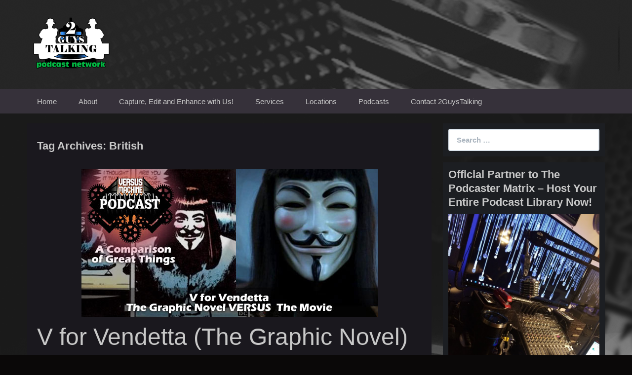

--- FILE ---
content_type: text/html; charset=UTF-8
request_url: https://2guystalking.blubrry.net/tag/british/
body_size: 12899
content:
<!DOCTYPE html>
<!--[if IE 7]>
<html class="ie ie7" lang="en-US">
<![endif]-->
<!--[if IE 8]>
<html class="ie ie8" lang="en-US">
<![endif]-->
<!--[if !(IE 7) & !(IE 8)]><!-->
<html lang="en-US">
<!--<![endif]-->
<head>
	<meta charset="UTF-8">
	<meta name="viewport" content="width=device-width">
	<title>British | 2GuysTalking Podcast Network &#8211; Original Content Podcast Network</title>
	<link rel="profile" href="http://gmpg.org/xfn/11">
	<link rel="pingback" href="https://2guystalking.blubrry.net/xmlrpc.php">
    	<!--[if lt IE 9]>
	<script src="https://2guystalking.blubrry.net/wp-content/themes/powerpress-theme/js/html5.js"></script>
	<![endif]-->
	<meta name='robots' content='max-image-preview:large' />
<link rel='dns-prefetch' href='//platform-api.sharethis.com' />
<style id='wp-img-auto-sizes-contain-inline-css' type='text/css'>
img:is([sizes=auto i],[sizes^="auto," i]){contain-intrinsic-size:3000px 1500px}
/*# sourceURL=wp-img-auto-sizes-contain-inline-css */
</style>
<style id='wp-emoji-styles-inline-css' type='text/css'>

	img.wp-smiley, img.emoji {
		display: inline !important;
		border: none !important;
		box-shadow: none !important;
		height: 1em !important;
		width: 1em !important;
		margin: 0 0.07em !important;
		vertical-align: -0.1em !important;
		background: none !important;
		padding: 0 !important;
	}
/*# sourceURL=wp-emoji-styles-inline-css */
</style>
<link rel='stylesheet' id='wp-block-library-css' href='https://2guystalking.blubrry.net/wp-includes/css/dist/block-library/style.min.css?ver=6.9' type='text/css' media='all' />
<style id='global-styles-inline-css' type='text/css'>
:root{--wp--preset--aspect-ratio--square: 1;--wp--preset--aspect-ratio--4-3: 4/3;--wp--preset--aspect-ratio--3-4: 3/4;--wp--preset--aspect-ratio--3-2: 3/2;--wp--preset--aspect-ratio--2-3: 2/3;--wp--preset--aspect-ratio--16-9: 16/9;--wp--preset--aspect-ratio--9-16: 9/16;--wp--preset--color--black: #000000;--wp--preset--color--cyan-bluish-gray: #abb8c3;--wp--preset--color--white: #ffffff;--wp--preset--color--pale-pink: #f78da7;--wp--preset--color--vivid-red: #cf2e2e;--wp--preset--color--luminous-vivid-orange: #ff6900;--wp--preset--color--luminous-vivid-amber: #fcb900;--wp--preset--color--light-green-cyan: #7bdcb5;--wp--preset--color--vivid-green-cyan: #00d084;--wp--preset--color--pale-cyan-blue: #8ed1fc;--wp--preset--color--vivid-cyan-blue: #0693e3;--wp--preset--color--vivid-purple: #9b51e0;--wp--preset--gradient--vivid-cyan-blue-to-vivid-purple: linear-gradient(135deg,rgb(6,147,227) 0%,rgb(155,81,224) 100%);--wp--preset--gradient--light-green-cyan-to-vivid-green-cyan: linear-gradient(135deg,rgb(122,220,180) 0%,rgb(0,208,130) 100%);--wp--preset--gradient--luminous-vivid-amber-to-luminous-vivid-orange: linear-gradient(135deg,rgb(252,185,0) 0%,rgb(255,105,0) 100%);--wp--preset--gradient--luminous-vivid-orange-to-vivid-red: linear-gradient(135deg,rgb(255,105,0) 0%,rgb(207,46,46) 100%);--wp--preset--gradient--very-light-gray-to-cyan-bluish-gray: linear-gradient(135deg,rgb(238,238,238) 0%,rgb(169,184,195) 100%);--wp--preset--gradient--cool-to-warm-spectrum: linear-gradient(135deg,rgb(74,234,220) 0%,rgb(151,120,209) 20%,rgb(207,42,186) 40%,rgb(238,44,130) 60%,rgb(251,105,98) 80%,rgb(254,248,76) 100%);--wp--preset--gradient--blush-light-purple: linear-gradient(135deg,rgb(255,206,236) 0%,rgb(152,150,240) 100%);--wp--preset--gradient--blush-bordeaux: linear-gradient(135deg,rgb(254,205,165) 0%,rgb(254,45,45) 50%,rgb(107,0,62) 100%);--wp--preset--gradient--luminous-dusk: linear-gradient(135deg,rgb(255,203,112) 0%,rgb(199,81,192) 50%,rgb(65,88,208) 100%);--wp--preset--gradient--pale-ocean: linear-gradient(135deg,rgb(255,245,203) 0%,rgb(182,227,212) 50%,rgb(51,167,181) 100%);--wp--preset--gradient--electric-grass: linear-gradient(135deg,rgb(202,248,128) 0%,rgb(113,206,126) 100%);--wp--preset--gradient--midnight: linear-gradient(135deg,rgb(2,3,129) 0%,rgb(40,116,252) 100%);--wp--preset--font-size--small: 13px;--wp--preset--font-size--medium: 20px;--wp--preset--font-size--large: 36px;--wp--preset--font-size--x-large: 42px;--wp--preset--spacing--20: 0.44rem;--wp--preset--spacing--30: 0.67rem;--wp--preset--spacing--40: 1rem;--wp--preset--spacing--50: 1.5rem;--wp--preset--spacing--60: 2.25rem;--wp--preset--spacing--70: 3.38rem;--wp--preset--spacing--80: 5.06rem;--wp--preset--shadow--natural: 6px 6px 9px rgba(0, 0, 0, 0.2);--wp--preset--shadow--deep: 12px 12px 50px rgba(0, 0, 0, 0.4);--wp--preset--shadow--sharp: 6px 6px 0px rgba(0, 0, 0, 0.2);--wp--preset--shadow--outlined: 6px 6px 0px -3px rgb(255, 255, 255), 6px 6px rgb(0, 0, 0);--wp--preset--shadow--crisp: 6px 6px 0px rgb(0, 0, 0);}:where(.is-layout-flex){gap: 0.5em;}:where(.is-layout-grid){gap: 0.5em;}body .is-layout-flex{display: flex;}.is-layout-flex{flex-wrap: wrap;align-items: center;}.is-layout-flex > :is(*, div){margin: 0;}body .is-layout-grid{display: grid;}.is-layout-grid > :is(*, div){margin: 0;}:where(.wp-block-columns.is-layout-flex){gap: 2em;}:where(.wp-block-columns.is-layout-grid){gap: 2em;}:where(.wp-block-post-template.is-layout-flex){gap: 1.25em;}:where(.wp-block-post-template.is-layout-grid){gap: 1.25em;}.has-black-color{color: var(--wp--preset--color--black) !important;}.has-cyan-bluish-gray-color{color: var(--wp--preset--color--cyan-bluish-gray) !important;}.has-white-color{color: var(--wp--preset--color--white) !important;}.has-pale-pink-color{color: var(--wp--preset--color--pale-pink) !important;}.has-vivid-red-color{color: var(--wp--preset--color--vivid-red) !important;}.has-luminous-vivid-orange-color{color: var(--wp--preset--color--luminous-vivid-orange) !important;}.has-luminous-vivid-amber-color{color: var(--wp--preset--color--luminous-vivid-amber) !important;}.has-light-green-cyan-color{color: var(--wp--preset--color--light-green-cyan) !important;}.has-vivid-green-cyan-color{color: var(--wp--preset--color--vivid-green-cyan) !important;}.has-pale-cyan-blue-color{color: var(--wp--preset--color--pale-cyan-blue) !important;}.has-vivid-cyan-blue-color{color: var(--wp--preset--color--vivid-cyan-blue) !important;}.has-vivid-purple-color{color: var(--wp--preset--color--vivid-purple) !important;}.has-black-background-color{background-color: var(--wp--preset--color--black) !important;}.has-cyan-bluish-gray-background-color{background-color: var(--wp--preset--color--cyan-bluish-gray) !important;}.has-white-background-color{background-color: var(--wp--preset--color--white) !important;}.has-pale-pink-background-color{background-color: var(--wp--preset--color--pale-pink) !important;}.has-vivid-red-background-color{background-color: var(--wp--preset--color--vivid-red) !important;}.has-luminous-vivid-orange-background-color{background-color: var(--wp--preset--color--luminous-vivid-orange) !important;}.has-luminous-vivid-amber-background-color{background-color: var(--wp--preset--color--luminous-vivid-amber) !important;}.has-light-green-cyan-background-color{background-color: var(--wp--preset--color--light-green-cyan) !important;}.has-vivid-green-cyan-background-color{background-color: var(--wp--preset--color--vivid-green-cyan) !important;}.has-pale-cyan-blue-background-color{background-color: var(--wp--preset--color--pale-cyan-blue) !important;}.has-vivid-cyan-blue-background-color{background-color: var(--wp--preset--color--vivid-cyan-blue) !important;}.has-vivid-purple-background-color{background-color: var(--wp--preset--color--vivid-purple) !important;}.has-black-border-color{border-color: var(--wp--preset--color--black) !important;}.has-cyan-bluish-gray-border-color{border-color: var(--wp--preset--color--cyan-bluish-gray) !important;}.has-white-border-color{border-color: var(--wp--preset--color--white) !important;}.has-pale-pink-border-color{border-color: var(--wp--preset--color--pale-pink) !important;}.has-vivid-red-border-color{border-color: var(--wp--preset--color--vivid-red) !important;}.has-luminous-vivid-orange-border-color{border-color: var(--wp--preset--color--luminous-vivid-orange) !important;}.has-luminous-vivid-amber-border-color{border-color: var(--wp--preset--color--luminous-vivid-amber) !important;}.has-light-green-cyan-border-color{border-color: var(--wp--preset--color--light-green-cyan) !important;}.has-vivid-green-cyan-border-color{border-color: var(--wp--preset--color--vivid-green-cyan) !important;}.has-pale-cyan-blue-border-color{border-color: var(--wp--preset--color--pale-cyan-blue) !important;}.has-vivid-cyan-blue-border-color{border-color: var(--wp--preset--color--vivid-cyan-blue) !important;}.has-vivid-purple-border-color{border-color: var(--wp--preset--color--vivid-purple) !important;}.has-vivid-cyan-blue-to-vivid-purple-gradient-background{background: var(--wp--preset--gradient--vivid-cyan-blue-to-vivid-purple) !important;}.has-light-green-cyan-to-vivid-green-cyan-gradient-background{background: var(--wp--preset--gradient--light-green-cyan-to-vivid-green-cyan) !important;}.has-luminous-vivid-amber-to-luminous-vivid-orange-gradient-background{background: var(--wp--preset--gradient--luminous-vivid-amber-to-luminous-vivid-orange) !important;}.has-luminous-vivid-orange-to-vivid-red-gradient-background{background: var(--wp--preset--gradient--luminous-vivid-orange-to-vivid-red) !important;}.has-very-light-gray-to-cyan-bluish-gray-gradient-background{background: var(--wp--preset--gradient--very-light-gray-to-cyan-bluish-gray) !important;}.has-cool-to-warm-spectrum-gradient-background{background: var(--wp--preset--gradient--cool-to-warm-spectrum) !important;}.has-blush-light-purple-gradient-background{background: var(--wp--preset--gradient--blush-light-purple) !important;}.has-blush-bordeaux-gradient-background{background: var(--wp--preset--gradient--blush-bordeaux) !important;}.has-luminous-dusk-gradient-background{background: var(--wp--preset--gradient--luminous-dusk) !important;}.has-pale-ocean-gradient-background{background: var(--wp--preset--gradient--pale-ocean) !important;}.has-electric-grass-gradient-background{background: var(--wp--preset--gradient--electric-grass) !important;}.has-midnight-gradient-background{background: var(--wp--preset--gradient--midnight) !important;}.has-small-font-size{font-size: var(--wp--preset--font-size--small) !important;}.has-medium-font-size{font-size: var(--wp--preset--font-size--medium) !important;}.has-large-font-size{font-size: var(--wp--preset--font-size--large) !important;}.has-x-large-font-size{font-size: var(--wp--preset--font-size--x-large) !important;}
/*# sourceURL=global-styles-inline-css */
</style>

<style id='classic-theme-styles-inline-css' type='text/css'>
/*! This file is auto-generated */
.wp-block-button__link{color:#fff;background-color:#32373c;border-radius:9999px;box-shadow:none;text-decoration:none;padding:calc(.667em + 2px) calc(1.333em + 2px);font-size:1.125em}.wp-block-file__button{background:#32373c;color:#fff;text-decoration:none}
/*# sourceURL=/wp-includes/css/classic-themes.min.css */
</style>
<link rel='stylesheet' id='bootstrap-style-css' href='https://2guystalking.blubrry.net/wp-content/themes/powerpress-theme/css/bootswatch/bootstrap.min.css?ver=3.3.4' type='text/css' media='all' />
<link rel='stylesheet' id='blubrry-style-css' href='https://2guystalking.blubrry.net/wp-content/themes/powerpress-theme/css/bootswatch/blubrry-bootstrap.min.css?ver=3.3.6' type='text/css' media='all' />
<link rel='stylesheet' id='pp_theme-style-css' href='https://2guystalking.blubrry.net/wp-content/themes/powerpress-theme/style.css?ver=1.0' type='text/css' media='all' />
<link rel='stylesheet' id='dashicons-css' href='https://2guystalking.blubrry.net/wp-includes/css/dashicons.min.css?ver=6.9' type='text/css' media='all' />
<script type="text/javascript" src="https://2guystalking.blubrry.net/wp-includes/js/jquery/jquery.min.js?ver=3.7.1" id="jquery-core-js"></script>
<script type="text/javascript" src="https://2guystalking.blubrry.net/wp-includes/js/jquery/jquery-migrate.min.js?ver=3.4.1" id="jquery-migrate-js"></script>
<script type="text/javascript" src="//platform-api.sharethis.com/js/sharethis.js#source=googleanalytics-wordpress#product=ga&amp;property=5ee4328ecb286400128e8199" id="googleanalytics-platform-sharethis-js"></script>
<link rel="https://api.w.org/" href="https://2guystalking.blubrry.net/wp-json/" /><link rel="alternate" title="JSON" type="application/json" href="https://2guystalking.blubrry.net/wp-json/wp/v2/tags/2240" /><link rel="EditURI" type="application/rsd+xml" title="RSD" href="https://2guystalking.blubrry.net/xmlrpc.php?rsd" />
<meta name="generator" content="WordPress 6.9" />
            <script type="text/javascript"><!--
                                function powerpress_pinw(pinw_url){window.open(pinw_url, 'PowerPressPlayer','toolbar=0,status=0,resizable=1,width=460,height=320');	return false;}
                //-->

                // tabnab protection
                window.addEventListener('load', function () {
                    // make all links have rel="noopener noreferrer"
                    document.querySelectorAll('a[target="_blank"]').forEach(link => {
                        link.setAttribute('rel', 'noopener noreferrer');
                    });
                });
            </script>
            <meta name="generator" content="Redux 4.3.12" /><script>
(function() {
	(function (i, s, o, g, r, a, m) {
		i['GoogleAnalyticsObject'] = r;
		i[r] = i[r] || function () {
				(i[r].q = i[r].q || []).push(arguments)
			}, i[r].l = 1 * new Date();
		a = s.createElement(o),
			m = s.getElementsByTagName(o)[0];
		a.async = 1;
		a.src = g;
		m.parentNode.insertBefore(a, m)
	})(window, document, 'script', 'https://google-analytics.com/analytics.js', 'ga');

	ga('create', '4/vwH2MU6FqdIMkYD-OKZMYxtoFtonw9oc6Y_gjx-vfJ5tnMYn1GciiMA', 'auto');
		ga('set', 'anonymizeIp', true);
			ga('send', 'pageview');
	})();
</script>
<link rel="icon" href="https://2guystalking.blubrry.net/wp-content/uploads/2017/07/cropped-2gt-app-logo-512x512-32x32.png" sizes="32x32" />
<link rel="icon" href="https://2guystalking.blubrry.net/wp-content/uploads/2017/07/cropped-2gt-app-logo-512x512-192x192.png" sizes="192x192" />
<link rel="apple-touch-icon" href="https://2guystalking.blubrry.net/wp-content/uploads/2017/07/cropped-2gt-app-logo-512x512-180x180.png" />
<meta name="msapplication-TileImage" content="https://2guystalking.blubrry.net/wp-content/uploads/2017/07/cropped-2gt-app-logo-512x512-270x270.png" />
<style id="pp_options-dynamic-css" title="dynamic-css" class="redux-options-output">.site-description{color:#c8c8c8;}.navbar,.nav-menu .sub-menu,.nav-menu .children{background:#36313a;}.nav-menu li a:hover,.nav-menu .current_page_item > a,.nav-menu .current_page_ancestor > a,.nav-menu .current-menu-item > a,.nav-menu .current-menu-ancestor > a,.nav-menu .sub-menu a:hover,.nav-menu .children a:hover,.nav-menu li:hover > a{background:#30757c;}.nav-menu li a, .menu-toggle{color:#c8c8c8;}.nav-menu li a:hover,.nav-menu .current_page_item > a, .nav-menu .current_page_ancestor > a, .nav-menu .current-menu-item > a, .nav-menu .current-menu-ancestor > a,.nav-menu li:hover > a{color:#f4f4f4;}#main{background-color:#1a181e;}.btn-primary{background-color:#8a9196;}.btn-primary:hover{background-color:#404448;}.btn-default{background-color:#484e55;}.btn-default:hover{background-color:#020202;}.well{background:#1c1e22;}.well, .widget .widget-title{color:#c8c8c8;}.well a{color:#ffffff;}.site-footer{background:#484e55;}.site-footer{color:#c8c8c8;}.footer-widgets{background:#313539;}body{background-color:#0a0808;background-repeat:inherit;background-attachment:fixed;background-position:left top;background-image:url('https://2guystalking.blubrry.net/wp-content/uploads/2017/07/2gt-master-bg-4-1.png');background-size:inherit;}.site-header{background-color:#151719;background-attachment:fixed;background-image:url('https://2guystalking.blubrry.net/wp-content/uploads/2017/07/2gt-library-header-background-1255x445.png');}a{color:#67effd;}a:hover{color:#0abf4a;}.site-footer a{color:#67effd;}.site-footer a:hover{color:#0abf4a;}body{font-family:Arial, Helvetica, sans-serif,Arial, Helvetica, sans-serif;font-weight:400;font-style:normal;color:#c8c8c8;font-size:16px;font-display:swap;}h1,h2,h3,h4,h5,h6{font-family:Arial, Helvetica, sans-serif,Arial, Helvetica, sans-serif;font-weight:700;font-style:normal;color:#c8c8c8;font-display:swap;}.site-title{font-family:Arial, Helvetica, sans-serif,Arial, Helvetica, sans-serif;letter-spacing:-3px;font-weight:400;font-style:normal;font-size:40px;font-display:swap;}a .site-title{color:#c8c8c8;}a .site-title:hover{color:#ffffff;}</style><style>#header{
margin: 0 auto;
}</style>
</head>

<body class="archive tag tag-british tag-2240 wp-theme-powerpress-theme content-sidebar">
	<div id="page" class="hfeed site">
				<header id="masthead" class="site-header" role="banner">
        	<div class="container">
                <div class="title-area header-image"><a href="https://2guystalking.blubrry.net/" title="2GuysTalking Podcast Network &#8211; Original Content Podcast Network" rel="home" ><img alt="2GuysTalking Podcast Network - Original Content Podcast Network" src="https://2guystalking.blubrry.net/wp-content/uploads/2018/02/2gt-library-master-logo-360x220-white-on-clear-360x220-2.png" width="180" height="110" /></a></div><!-- end .title-area -->            </div><!-- end .container -->
		</header><!-- end #masthead -->
					<div id="navbar" class="navbar">
				<nav id="site-navigation" class="navigation main-navigation" role="navigation">
					<button class="menu-toggle"><span class="dashicons dashicons-menu"></span></button>
					<a class="screen-reader-text skip-link" href="#content" title="Skip to content">Skip to content</a>
					<div class="menu-general-2gt-v6-menu-container"><ul id="primary-menu" class="nav-menu"><li id="menu-item-136" class="menu-item menu-item-type-custom menu-item-object-custom menu-item-136"><a href="http://2gtdatacore.com/">Home</a></li>
<li id="menu-item-137" class="menu-item menu-item-type-post_type menu-item-object-page menu-item-has-children menu-item-137"><a href="https://2guystalking.blubrry.net/about/">About</a>
<ul class="sub-menu">
	<li id="menu-item-163" class="menu-item menu-item-type-post_type menu-item-object-page menu-item-163"><a href="https://2guystalking.blubrry.net/the-story/">The Story</a></li>
	<li id="menu-item-162" class="menu-item menu-item-type-post_type menu-item-object-page menu-item-162"><a href="https://2guystalking.blubrry.net/why-a-podcast/">Why a Podcast?</a></li>
	<li id="menu-item-161" class="menu-item menu-item-type-post_type menu-item-object-page menu-item-161"><a href="https://2guystalking.blubrry.net/the-future/">The Future</a></li>
</ul>
</li>
<li id="menu-item-138" class="menu-item menu-item-type-post_type menu-item-object-page menu-item-138"><a href="https://2guystalking.blubrry.net/capture-edit-and-enhance-with-us/">Capture, Edit and Enhance with Us!</a></li>
<li id="menu-item-264" class="menu-item menu-item-type-post_type menu-item-object-page menu-item-has-children menu-item-264"><a href="https://2guystalking.blubrry.net/services/">Services</a>
<ul class="sub-menu">
	<li id="menu-item-263" class="menu-item menu-item-type-post_type menu-item-object-page menu-item-263"><a href="https://2guystalking.blubrry.net/podcast-recording/">Podcast Recording</a></li>
	<li id="menu-item-262" class="menu-item menu-item-type-post_type menu-item-object-page menu-item-has-children menu-item-262"><a href="https://2guystalking.blubrry.net/podcast-editing/">Podcast Editing</a>
	<ul class="sub-menu">
		<li id="menu-item-259" class="menu-item menu-item-type-post_type menu-item-object-page menu-item-259"><a href="https://2guystalking.blubrry.net/podcast-editing-academy-the-editor-corps/">Podcast Editing Academy – The Editor Corps</a></li>
	</ul>
</li>
	<li id="menu-item-261" class="menu-item menu-item-type-post_type menu-item-object-page menu-item-261"><a href="https://2guystalking.blubrry.net/monetize-your-podcast/">Monetize Your Podcast</a></li>
	<li id="menu-item-260" class="menu-item menu-item-type-post_type menu-item-object-page menu-item-260"><a href="https://2guystalking.blubrry.net/podcast-consultation/">Podcast Consultation</a></li>
	<li id="menu-item-258" class="menu-item menu-item-type-post_type menu-item-object-page menu-item-258"><a href="https://2guystalking.blubrry.net/voiceover-services-the-voice-farm/">Voiceover Services – The Voice Farm</a></li>
</ul>
</li>
<li id="menu-item-268" class="menu-item menu-item-type-post_type menu-item-object-page menu-item-has-children menu-item-268"><a href="https://2guystalking.blubrry.net/locations/">Locations</a>
<ul class="sub-menu">
	<li id="menu-item-267" class="menu-item menu-item-type-post_type menu-item-object-page menu-item-267"><a href="https://2guystalking.blubrry.net/downtown-st-louis/">Downtown St. Louis</a></li>
	<li id="menu-item-266" class="menu-item menu-item-type-post_type menu-item-object-page menu-item-266"><a href="https://2guystalking.blubrry.net/lake-st-louis/">Lake St. Louis</a></li>
	<li id="menu-item-265" class="menu-item menu-item-type-post_type menu-item-object-page menu-item-265"><a href="https://2guystalking.blubrry.net/the-podcast-bug/">The Podcast Bug</a></li>
</ul>
</li>
<li id="menu-item-257" class="menu-item menu-item-type-post_type menu-item-object-page menu-item-has-children menu-item-257"><a href="https://2guystalking.blubrry.net/podcasts/">Podcasts</a>
<ul class="sub-menu">
	<li id="menu-item-255" class="menu-item menu-item-type-post_type menu-item-object-page menu-item-255"><a href="https://2guystalking.blubrry.net/a-complete-listing-of-our-podcasts/">A Complete Listing of Our Podcasts</a></li>
	<li id="menu-item-254" class="menu-item menu-item-type-post_type menu-item-object-page menu-item-254"><a href="https://2guystalking.blubrry.net/join-the-2guystalking-podcast-network-today/">Join The 2GuysTalking Podcast Network Today!</a></li>
</ul>
</li>
<li id="menu-item-165" class="menu-item menu-item-type-post_type menu-item-object-page menu-item-165"><a href="https://2guystalking.blubrry.net/contact-2guystalking/">Contact 2GuysTalking</a></li>
</ul></div>				</nav><!-- end #site-navigation -->
			</div><!-- end #navbar -->
                
		<div class="container full-content">

    <div id="main" class="content-area">
        <div id="content" class="site-content" role="main">

					<header class="archive-header">
				<h3 class="archive-title">Tag Archives: British</h3>

							</header><!-- .archive-header -->

										
<article id="post-2207" class="post-2207 post type-post status-publish format-standard has-post-thumbnail hentry category-2gtallyoucaneat category-versusmachine tag-a-police-state tag-alan-moore tag-anarchist tag-anthology tag-black-and-white tag-british tag-concentration-camps tag-david-lloyd tag-dc-comics tag-dystopian tag-evey-hammond tag-graphic-novel tag-guy-fawkes tag-hugo-weaving tag-illustrated tag-james-mcteigue tag-limited-series tag-mask tag-natalie-portman tag-near-future tag-neo-fascist tag-norsefire tag-nuclear-war tag-ongoing-serial tag-political-party tag-political-thriller tag-post-apocalyptic tag-revolutionist-campaign tag-stephen-rea tag-ten-issue tag-the-nordic-supremacist tag-the-wachowski-brothers tag-tony-weare tag-uk tag-united-kingdom tag-v tag-v-for-vendetta tag-vertigo tag-warrior">
	<header class="entry-header">
				<div class="entry-thumbnail">
			<img width="600" height="300" src="https://2guystalking.blubrry.net/wp-content/uploads/2018/08/versus-machine-v-for-vendetta-600x300.jpg" class="attachment-featured size-featured wp-post-image" alt="" decoding="async" fetchpriority="high" srcset="https://2guystalking.blubrry.net/wp-content/uploads/2018/08/versus-machine-v-for-vendetta-600x300.jpg 600w, https://2guystalking.blubrry.net/wp-content/uploads/2018/08/versus-machine-v-for-vendetta-600x300-300x150.jpg 300w" sizes="(max-width: 600px) 100vw, 600px" />		</div>
		
				<h1 class="entry-title">
			<a href="https://2guystalking.blubrry.net/v-for-vendetta-the-graphic-novel-versus-v-for-vendetta-the-2005-movie/" rel="bookmark">V for Vendetta (The Graphic Novel) VERSUS V for Vendetta (The 2005 Movie)</a>
		</h1>
				<hr/>

		<div class="entry-meta">
			<span class="date"><a href="https://2guystalking.blubrry.net/v-for-vendetta-the-graphic-novel-versus-v-for-vendetta-the-2005-movie/" title="Permalink to V for Vendetta (The Graphic Novel) VERSUS V for Vendetta (The 2005 Movie)" rel="bookmark"><time class="entry-date" datetime="2018-11-05T12:15:22+00:00">November 5, 2018</time></a></span><span class="categories-links"><a href="https://2guystalking.blubrry.net/category/2gtallyoucaneat/" rel="category tag">2GTAllYouCanEat</a>, <a href="https://2guystalking.blubrry.net/category/versusmachine/" rel="category tag">Versus Machine - A Comparison of Great Things</a></span><span class="tags-links"><a href="https://2guystalking.blubrry.net/tag/a-police-state/" rel="tag">a police state</a>, <a href="https://2guystalking.blubrry.net/tag/alan-moore/" rel="tag">Alan Moore</a>, <a href="https://2guystalking.blubrry.net/tag/anarchist/" rel="tag">anarchist</a>, <a href="https://2guystalking.blubrry.net/tag/anthology/" rel="tag">anthology</a>, <a href="https://2guystalking.blubrry.net/tag/black-and-white/" rel="tag">black and white</a>, <a href="https://2guystalking.blubrry.net/tag/british/" rel="tag">British</a>, <a href="https://2guystalking.blubrry.net/tag/concentration-camps/" rel="tag">concentration camps</a>, <a href="https://2guystalking.blubrry.net/tag/david-lloyd/" rel="tag">David Lloyd</a>, <a href="https://2guystalking.blubrry.net/tag/dc-comics/" rel="tag">DC comics</a>, <a href="https://2guystalking.blubrry.net/tag/dystopian/" rel="tag">dystopian</a>, <a href="https://2guystalking.blubrry.net/tag/evey-hammond/" rel="tag">Evey Hammond</a>, <a href="https://2guystalking.blubrry.net/tag/graphic-novel/" rel="tag">graphic novel</a>, <a href="https://2guystalking.blubrry.net/tag/guy-fawkes/" rel="tag">Guy Fawkes</a>, <a href="https://2guystalking.blubrry.net/tag/hugo-weaving/" rel="tag">Hugo Weaving</a>, <a href="https://2guystalking.blubrry.net/tag/illustrated/" rel="tag">illustrated</a>, <a href="https://2guystalking.blubrry.net/tag/james-mcteigue/" rel="tag">James McTeigue</a>, <a href="https://2guystalking.blubrry.net/tag/limited-series/" rel="tag">limited series</a>, <a href="https://2guystalking.blubrry.net/tag/mask/" rel="tag">mask</a>, <a href="https://2guystalking.blubrry.net/tag/natalie-portman/" rel="tag">Natalie Portman</a>, <a href="https://2guystalking.blubrry.net/tag/near-future/" rel="tag">near-future</a>, <a href="https://2guystalking.blubrry.net/tag/neo-fascist/" rel="tag">neo-fascist</a>, <a href="https://2guystalking.blubrry.net/tag/norsefire/" rel="tag">Norsefire</a>, <a href="https://2guystalking.blubrry.net/tag/nuclear-war/" rel="tag">nuclear war</a>, <a href="https://2guystalking.blubrry.net/tag/ongoing-serial/" rel="tag">ongoing serial</a>, <a href="https://2guystalking.blubrry.net/tag/political-party/" rel="tag">political party</a>, <a href="https://2guystalking.blubrry.net/tag/political-thriller/" rel="tag">political thriller</a>, <a href="https://2guystalking.blubrry.net/tag/post-apocalyptic/" rel="tag">post-apocalyptic</a>, <a href="https://2guystalking.blubrry.net/tag/revolutionist-campaign/" rel="tag">revolutionist campaign</a>, <a href="https://2guystalking.blubrry.net/tag/stephen-rea/" rel="tag">Stephen Rea</a>, <a href="https://2guystalking.blubrry.net/tag/ten-issue/" rel="tag">ten-issue</a>, <a href="https://2guystalking.blubrry.net/tag/the-nordic-supremacist/" rel="tag">the Nordic supremacist</a>, <a href="https://2guystalking.blubrry.net/tag/the-wachowski-brothers/" rel="tag">The Wachowski Brothers</a>, <a href="https://2guystalking.blubrry.net/tag/tony-weare/" rel="tag">Tony Weare</a>, <a href="https://2guystalking.blubrry.net/tag/uk/" rel="tag">UK</a>, <a href="https://2guystalking.blubrry.net/tag/united-kingdom/" rel="tag">United Kingdom</a>, <a href="https://2guystalking.blubrry.net/tag/v/" rel="tag">V</a>, <a href="https://2guystalking.blubrry.net/tag/v-for-vendetta/" rel="tag">V for Vendetta</a>, <a href="https://2guystalking.blubrry.net/tag/vertigo/" rel="tag">Vertigo</a>, <a href="https://2guystalking.blubrry.net/tag/warrior/" rel="tag">Warrior</a></span><span class="author vcard"><a class="url fn n" href="https://2guystalking.blubrry.net" title="View all posts by Nick Hearne" rel="author">Nick Hearne</a></span>					</div><!-- .entry-meta -->
		<hr/>
	</header><!-- .entry-header -->






					<div class="entry-summary">
				<p>Remember, remember, The Versus Machine Podcast in November &#8211; and the New Year! Don&#8217;t miss out on OUR contrast and comparison session of V for Vendetta (The Graphic Novel) VERSUS V For Vendetta (the feature film from 2005) tonite! Tell us what YOU think here and we&#8217;ll include details inside our ALL FAN INPUT later &hellip; <!-- more-link --><a href="https://2guystalking.blubrry.net/v-for-vendetta-the-graphic-novel-versus-v-for-vendetta-the-2005-movie/" class="more-link">Continue reading <span class="screen-reader-text">V for Vendetta (The Graphic Novel) VERSUS V for Vendetta (The 2005 Movie)</span> <span class="meta-nav">&rarr;</span></a></p>


				</div><!-- .entry-summary -->
		
	<footer class="entry-meta">
		
			</footer><!-- .entry-meta -->
	<hr/>
</article><!-- #post -->
							
<article id="post-2193" class="post-2193 post type-post status-publish format-standard has-post-thumbnail hentry category-2gtallyoucaneat category-versusmachine tag-2246 tag-2247 tag-832 tag-alan-moore tag-alternate-history tag-artist tag-billy-crudup tag-british tag-carla-gugino tag-charlton-comics tag-colorist tag-comic-book tag-contemporary-anxieties tag-dark-satirical tag-dave-gibbons tag-dc-comics tag-deconstruct-and-satirize tag-dick-giordano tag-directed tag-dystopian tag-freelance-costumed-vigilantes tag-graphic-novel tag-jackie-earle-haley tag-jeffrey-dean-morgan tag-john-higgins tag-limited-series tag-malin-akerman tag-managing-editor tag-matthew-goode tag-outlawed tag-patrick-wilson tag-published tag-superhero-characters tag-superhero-concept tag-superhero-film tag-watchmen tag-writer tag-zack-snyder">
	<header class="entry-header">
				<div class="entry-thumbnail">
			<img width="600" height="300" src="https://2guystalking.blubrry.net/wp-content/uploads/2018/08/versus-machine-watchmen-600x300.jpg" class="attachment-featured size-featured wp-post-image" alt="" decoding="async" srcset="https://2guystalking.blubrry.net/wp-content/uploads/2018/08/versus-machine-watchmen-600x300.jpg 600w, https://2guystalking.blubrry.net/wp-content/uploads/2018/08/versus-machine-watchmen-600x300-300x150.jpg 300w" sizes="(max-width: 600px) 100vw, 600px" />		</div>
		
				<h1 class="entry-title">
			<a href="https://2guystalking.blubrry.net/watchmen-the-graphic-novel-versus-watchmen-the-2009-movie/" rel="bookmark">Watchmen (The Graphic Novel) VERSUS Watchmen (The 2009 Movie)</a>
		</h1>
				<hr/>

		<div class="entry-meta">
			<span class="date"><a href="https://2guystalking.blubrry.net/watchmen-the-graphic-novel-versus-watchmen-the-2009-movie/" title="Permalink to Watchmen (The Graphic Novel) VERSUS Watchmen (The 2009 Movie)" rel="bookmark"><time class="entry-date" datetime="2018-09-24T12:00:54+00:00">September 24, 2018</time></a></span><span class="categories-links"><a href="https://2guystalking.blubrry.net/category/2gtallyoucaneat/" rel="category tag">2GTAllYouCanEat</a>, <a href="https://2guystalking.blubrry.net/category/versusmachine/" rel="category tag">Versus Machine - A Comparison of Great Things</a></span><span class="tags-links"><a href="https://2guystalking.blubrry.net/tag/1986/" rel="tag">1986</a>, <a href="https://2guystalking.blubrry.net/tag/1987/" rel="tag">1987</a>, <a href="https://2guystalking.blubrry.net/tag/2009/" rel="tag">2009</a>, <a href="https://2guystalking.blubrry.net/tag/alan-moore/" rel="tag">Alan Moore</a>, <a href="https://2guystalking.blubrry.net/tag/alternate-history/" rel="tag">alternate history</a>, <a href="https://2guystalking.blubrry.net/tag/artist/" rel="tag">artist</a>, <a href="https://2guystalking.blubrry.net/tag/billy-crudup/" rel="tag">Billy Crudup</a>, <a href="https://2guystalking.blubrry.net/tag/british/" rel="tag">British</a>, <a href="https://2guystalking.blubrry.net/tag/carla-gugino/" rel="tag">Carla Gugino</a>, <a href="https://2guystalking.blubrry.net/tag/charlton-comics/" rel="tag">Charlton Comics</a>, <a href="https://2guystalking.blubrry.net/tag/colorist/" rel="tag">colorist</a>, <a href="https://2guystalking.blubrry.net/tag/comic-book/" rel="tag">comic book</a>, <a href="https://2guystalking.blubrry.net/tag/contemporary-anxieties/" rel="tag">contemporary anxieties</a>, <a href="https://2guystalking.blubrry.net/tag/dark-satirical/" rel="tag">dark satirical</a>, <a href="https://2guystalking.blubrry.net/tag/dave-gibbons/" rel="tag">Dave Gibbons</a>, <a href="https://2guystalking.blubrry.net/tag/dc-comics/" rel="tag">DC comics</a>, <a href="https://2guystalking.blubrry.net/tag/deconstruct-and-satirize/" rel="tag">deconstruct and satirize</a>, <a href="https://2guystalking.blubrry.net/tag/dick-giordano/" rel="tag">Dick Giordano</a>, <a href="https://2guystalking.blubrry.net/tag/directed/" rel="tag">directed</a>, <a href="https://2guystalking.blubrry.net/tag/dystopian/" rel="tag">dystopian</a>, <a href="https://2guystalking.blubrry.net/tag/freelance-costumed-vigilantes/" rel="tag">freelance costumed vigilantes</a>, <a href="https://2guystalking.blubrry.net/tag/graphic-novel/" rel="tag">graphic novel</a>, <a href="https://2guystalking.blubrry.net/tag/jackie-earle-haley/" rel="tag">Jackie Earle Haley</a>, <a href="https://2guystalking.blubrry.net/tag/jeffrey-dean-morgan/" rel="tag">Jeffrey Dean Morgan</a>, <a href="https://2guystalking.blubrry.net/tag/john-higgins/" rel="tag">John Higgins</a>, <a href="https://2guystalking.blubrry.net/tag/limited-series/" rel="tag">limited series</a>, <a href="https://2guystalking.blubrry.net/tag/malin-akerman/" rel="tag">Malin Åkerman</a>, <a href="https://2guystalking.blubrry.net/tag/managing-editor/" rel="tag">managing editor</a>, <a href="https://2guystalking.blubrry.net/tag/matthew-goode/" rel="tag">Matthew Goode</a>, <a href="https://2guystalking.blubrry.net/tag/outlawed/" rel="tag">outlawed</a>, <a href="https://2guystalking.blubrry.net/tag/patrick-wilson/" rel="tag">Patrick Wilson</a>, <a href="https://2guystalking.blubrry.net/tag/published/" rel="tag">published</a>, <a href="https://2guystalking.blubrry.net/tag/superhero-characters/" rel="tag">superhero characters</a>, <a href="https://2guystalking.blubrry.net/tag/superhero-concept/" rel="tag">superhero concept</a>, <a href="https://2guystalking.blubrry.net/tag/superhero-film/" rel="tag">superhero film</a>, <a href="https://2guystalking.blubrry.net/tag/watchmen/" rel="tag">Watchmen</a>, <a href="https://2guystalking.blubrry.net/tag/writer/" rel="tag">writer</a>, <a href="https://2guystalking.blubrry.net/tag/zack-snyder/" rel="tag">Zack Snyder</a></span><span class="author vcard"><a class="url fn n" href="https://2guystalking.blubrry.net" title="View all posts by Nick Hearne" rel="author">Nick Hearne</a></span>					</div><!-- .entry-meta -->
		<hr/>
	</header><!-- .entry-header -->






					<div class="entry-summary">
				<p>Graphic novels and graphic novel movies have been a staple of American culture since the golden age of comics. They have steadily become the most interesting and hotly debated of cinematic exploits. To talk about a time when movies made us feel like we knew superheroes is to talk about a time when cinema ruled &hellip; <!-- more-link --><a href="https://2guystalking.blubrry.net/watchmen-the-graphic-novel-versus-watchmen-the-2009-movie/" class="more-link">Continue reading <span class="screen-reader-text">Watchmen (The Graphic Novel) VERSUS Watchmen (The 2009 Movie)</span> <span class="meta-nav">&rarr;</span></a></p>


				</div><!-- .entry-summary -->
		
	<footer class="entry-meta">
		
			</footer><!-- .entry-meta -->
	<hr/>
</article><!-- #post -->
			
			
		            
        </div><!-- #content -->
    </div><!-- #main -->

	<div id="tertiary" class="sidebar-container" role="complementary">
		<div id="sidebar">
			<div class="widget-area">
				<aside id="search-2" class="widget widget_search well"><form class="search-form" role="search" method="get" id="searchform" action="https://2guystalking.blubrry.net/">
    <div class="form-group">
        <label class="control-label">
            <span class="screen-reader-text">Search for:</span>
            <input class="form-control search-field" type="search" title="Search for:" name="s" value="" placeholder="Search …">
        </label>
        <input class="search-submit" type="submit" id="searchsubmit" value="Search" />
    </div>
</form>

</aside><aside id="media_image-5" class="widget widget_media_image well"><h3 class="widget-title">Official Partner to The Podcaster Matrix &#8211; Host Your Entire Podcast Library Now!</h3><a href="http://podcastermatrix.com"><img width="656" height="875" src="https://2guystalking.blubrry.net/wp-content/uploads/2020/01/IMG_20180725_200220.jpg" class="image wp-image-3320  attachment-full size-full" alt="" style="max-width: 100%; height: auto;" decoding="async" loading="lazy" srcset="https://2guystalking.blubrry.net/wp-content/uploads/2020/01/IMG_20180725_200220.jpg 656w, https://2guystalking.blubrry.net/wp-content/uploads/2020/01/IMG_20180725_200220-225x300.jpg 225w" sizes="auto, (max-width: 656px) 100vw, 656px" /></a></aside>
		<aside id="recent-posts-2" class="widget widget_recent_entries well">
		<h3 class="widget-title">Recent Posts</h3>
		<ul>
											<li>
					<a href="https://2guystalking.blubrry.net/why-do-we-need-to-care-about-concussions/">Why Do We Need to Care About Concussions?</a>
									</li>
											<li>
					<a href="https://2guystalking.blubrry.net/research-review-the-apophysis/">Research Review &#8211; The Apophysis</a>
									</li>
											<li>
					<a href="https://2guystalking.blubrry.net/a-nightmare-on-elm-street-1984-a-perspective-review/">A Nightmare On Elm Street (1984) &#8211; A Perspective Review</a>
									</li>
											<li>
					<a href="https://2guystalking.blubrry.net/links-to-equipment-gear-and-more/">Links to Equipment, Gear and More&#8230;</a>
									</li>
											<li>
					<a href="https://2guystalking.blubrry.net/should-kids-run-marathons/">Should Kids Run Marathons?</a>
									</li>
					</ul>

		</aside><aside id="archives-2" class="widget widget_archive well"><h3 class="widget-title">Archives</h3>
			<ul>
					<li><a href='https://2guystalking.blubrry.net/2022/10/'>October 2022</a></li>
	<li><a href='https://2guystalking.blubrry.net/2022/09/'>September 2022</a></li>
	<li><a href='https://2guystalking.blubrry.net/2022/08/'>August 2022</a></li>
	<li><a href='https://2guystalking.blubrry.net/2022/07/'>July 2022</a></li>
	<li><a href='https://2guystalking.blubrry.net/2022/06/'>June 2022</a></li>
	<li><a href='https://2guystalking.blubrry.net/2022/05/'>May 2022</a></li>
	<li><a href='https://2guystalking.blubrry.net/2022/04/'>April 2022</a></li>
	<li><a href='https://2guystalking.blubrry.net/2022/03/'>March 2022</a></li>
	<li><a href='https://2guystalking.blubrry.net/2022/02/'>February 2022</a></li>
	<li><a href='https://2guystalking.blubrry.net/2022/01/'>January 2022</a></li>
	<li><a href='https://2guystalking.blubrry.net/2021/12/'>December 2021</a></li>
	<li><a href='https://2guystalking.blubrry.net/2021/11/'>November 2021</a></li>
	<li><a href='https://2guystalking.blubrry.net/2021/10/'>October 2021</a></li>
	<li><a href='https://2guystalking.blubrry.net/2021/09/'>September 2021</a></li>
	<li><a href='https://2guystalking.blubrry.net/2021/08/'>August 2021</a></li>
	<li><a href='https://2guystalking.blubrry.net/2021/07/'>July 2021</a></li>
	<li><a href='https://2guystalking.blubrry.net/2021/06/'>June 2021</a></li>
	<li><a href='https://2guystalking.blubrry.net/2021/05/'>May 2021</a></li>
	<li><a href='https://2guystalking.blubrry.net/2021/04/'>April 2021</a></li>
	<li><a href='https://2guystalking.blubrry.net/2021/03/'>March 2021</a></li>
	<li><a href='https://2guystalking.blubrry.net/2021/02/'>February 2021</a></li>
	<li><a href='https://2guystalking.blubrry.net/2021/01/'>January 2021</a></li>
	<li><a href='https://2guystalking.blubrry.net/2020/12/'>December 2020</a></li>
	<li><a href='https://2guystalking.blubrry.net/2020/11/'>November 2020</a></li>
	<li><a href='https://2guystalking.blubrry.net/2020/10/'>October 2020</a></li>
	<li><a href='https://2guystalking.blubrry.net/2020/09/'>September 2020</a></li>
	<li><a href='https://2guystalking.blubrry.net/2020/08/'>August 2020</a></li>
	<li><a href='https://2guystalking.blubrry.net/2020/07/'>July 2020</a></li>
	<li><a href='https://2guystalking.blubrry.net/2020/06/'>June 2020</a></li>
	<li><a href='https://2guystalking.blubrry.net/2020/05/'>May 2020</a></li>
	<li><a href='https://2guystalking.blubrry.net/2020/04/'>April 2020</a></li>
	<li><a href='https://2guystalking.blubrry.net/2020/03/'>March 2020</a></li>
	<li><a href='https://2guystalking.blubrry.net/2020/02/'>February 2020</a></li>
	<li><a href='https://2guystalking.blubrry.net/2020/01/'>January 2020</a></li>
	<li><a href='https://2guystalking.blubrry.net/2019/12/'>December 2019</a></li>
	<li><a href='https://2guystalking.blubrry.net/2019/11/'>November 2019</a></li>
	<li><a href='https://2guystalking.blubrry.net/2019/10/'>October 2019</a></li>
	<li><a href='https://2guystalking.blubrry.net/2019/09/'>September 2019</a></li>
	<li><a href='https://2guystalking.blubrry.net/2019/08/'>August 2019</a></li>
	<li><a href='https://2guystalking.blubrry.net/2019/07/'>July 2019</a></li>
	<li><a href='https://2guystalking.blubrry.net/2019/06/'>June 2019</a></li>
	<li><a href='https://2guystalking.blubrry.net/2019/05/'>May 2019</a></li>
	<li><a href='https://2guystalking.blubrry.net/2019/04/'>April 2019</a></li>
	<li><a href='https://2guystalking.blubrry.net/2019/03/'>March 2019</a></li>
	<li><a href='https://2guystalking.blubrry.net/2019/02/'>February 2019</a></li>
	<li><a href='https://2guystalking.blubrry.net/2019/01/'>January 2019</a></li>
	<li><a href='https://2guystalking.blubrry.net/2018/12/'>December 2018</a></li>
	<li><a href='https://2guystalking.blubrry.net/2018/11/'>November 2018</a></li>
	<li><a href='https://2guystalking.blubrry.net/2018/10/'>October 2018</a></li>
	<li><a href='https://2guystalking.blubrry.net/2018/09/'>September 2018</a></li>
	<li><a href='https://2guystalking.blubrry.net/2018/08/'>August 2018</a></li>
	<li><a href='https://2guystalking.blubrry.net/2018/07/'>July 2018</a></li>
	<li><a href='https://2guystalking.blubrry.net/2018/06/'>June 2018</a></li>
	<li><a href='https://2guystalking.blubrry.net/2018/05/'>May 2018</a></li>
	<li><a href='https://2guystalking.blubrry.net/2018/04/'>April 2018</a></li>
	<li><a href='https://2guystalking.blubrry.net/2018/03/'>March 2018</a></li>
	<li><a href='https://2guystalking.blubrry.net/2018/02/'>February 2018</a></li>
	<li><a href='https://2guystalking.blubrry.net/2018/01/'>January 2018</a></li>
	<li><a href='https://2guystalking.blubrry.net/2017/12/'>December 2017</a></li>
	<li><a href='https://2guystalking.blubrry.net/2017/11/'>November 2017</a></li>
	<li><a href='https://2guystalking.blubrry.net/2017/10/'>October 2017</a></li>
	<li><a href='https://2guystalking.blubrry.net/2017/09/'>September 2017</a></li>
	<li><a href='https://2guystalking.blubrry.net/2017/08/'>August 2017</a></li>
	<li><a href='https://2guystalking.blubrry.net/2017/07/'>July 2017</a></li>
	<li><a href='https://2guystalking.blubrry.net/2017/06/'>June 2017</a></li>
	<li><a href='https://2guystalking.blubrry.net/2017/05/'>May 2017</a></li>
	<li><a href='https://2guystalking.blubrry.net/2017/04/'>April 2017</a></li>
	<li><a href='https://2guystalking.blubrry.net/2017/03/'>March 2017</a></li>
	<li><a href='https://2guystalking.blubrry.net/2017/02/'>February 2017</a></li>
	<li><a href='https://2guystalking.blubrry.net/2017/01/'>January 2017</a></li>
	<li><a href='https://2guystalking.blubrry.net/2016/11/'>November 2016</a></li>
	<li><a href='https://2guystalking.blubrry.net/2016/10/'>October 2016</a></li>
	<li><a href='https://2guystalking.blubrry.net/2016/09/'>September 2016</a></li>
	<li><a href='https://2guystalking.blubrry.net/2016/08/'>August 2016</a></li>
	<li><a href='https://2guystalking.blubrry.net/2016/07/'>July 2016</a></li>
	<li><a href='https://2guystalking.blubrry.net/2016/06/'>June 2016</a></li>
	<li><a href='https://2guystalking.blubrry.net/2016/05/'>May 2016</a></li>
	<li><a href='https://2guystalking.blubrry.net/2016/04/'>April 2016</a></li>
	<li><a href='https://2guystalking.blubrry.net/2016/03/'>March 2016</a></li>
	<li><a href='https://2guystalking.blubrry.net/2016/02/'>February 2016</a></li>
	<li><a href='https://2guystalking.blubrry.net/2015/12/'>December 2015</a></li>
	<li><a href='https://2guystalking.blubrry.net/2015/11/'>November 2015</a></li>
	<li><a href='https://2guystalking.blubrry.net/2015/10/'>October 2015</a></li>
	<li><a href='https://2guystalking.blubrry.net/2015/09/'>September 2015</a></li>
	<li><a href='https://2guystalking.blubrry.net/2015/07/'>July 2015</a></li>
	<li><a href='https://2guystalking.blubrry.net/2015/06/'>June 2015</a></li>
	<li><a href='https://2guystalking.blubrry.net/2015/05/'>May 2015</a></li>
	<li><a href='https://2guystalking.blubrry.net/2015/03/'>March 2015</a></li>
	<li><a href='https://2guystalking.blubrry.net/2015/02/'>February 2015</a></li>
	<li><a href='https://2guystalking.blubrry.net/2015/01/'>January 2015</a></li>
	<li><a href='https://2guystalking.blubrry.net/2014/12/'>December 2014</a></li>
	<li><a href='https://2guystalking.blubrry.net/2014/01/'>January 2014</a></li>
	<li><a href='https://2guystalking.blubrry.net/2013/12/'>December 2013</a></li>
			</ul>

			</aside><aside id="categories-2" class="widget widget_categories well"><h3 class="widget-title">Categories</h3>
			<ul>
					<li class="cat-item cat-item-74"><a href="https://2guystalking.blubrry.net/category/24/">24</a>
</li>
	<li class="cat-item cat-item-73"><a href="https://2guystalking.blubrry.net/category/24-legacy-podcast-educational-detailed-reviews-of-24-legacy-on-fox/">24: Legacy Podcast &#8211; Educational, Detailed Reviews of 24: Legacy on Fox</a>
</li>
	<li class="cat-item cat-item-3"><a href="https://2guystalking.blubrry.net/category/2gtallyoucaneat/">2GTAllYouCanEat</a>
</li>
	<li class="cat-item cat-item-405"><a href="https://2guystalking.blubrry.net/category/2gtnews/">2GTNews</a>
</li>
	<li class="cat-item cat-item-406"><a href="https://2guystalking.blubrry.net/category/2guystalkingcars-fun-nostalgia-and-education-about-the-cars-trucks-and-vehicles-from-television-movie-history/">2GuysTalkingCars &#8211; Fun, Nostalgia and Education About the Cars, Trucks and Vehicles from Television &amp; Movie History!</a>
</li>
	<li class="cat-item cat-item-4996"><a href="https://2guystalking.blubrry.net/category/2guystalkingcrypto/">2GuysTalkingCrypto</a>
</li>
	<li class="cat-item cat-item-193"><a href="https://2guystalking.blubrry.net/category/2guystalkinghorror/">2GuysTalkingHorror &#8211; TV &amp; Movie Horror Review &amp; Why You Love Them</a>
</li>
	<li class="cat-item cat-item-530"><a href="https://2guystalking.blubrry.net/category/2guystalkingstarwars/">2GuysTalkingStarWars &#8211; Nostalgia &#8211; Education &#8211; Revelation</a>
</li>
	<li class="cat-item cat-item-2667"><a href="https://2guystalking.blubrry.net/category/a-call-to-courage-messy-attempts-at-courageous-faith/">A Call to Courage &#8211; Messy Attempts at Courageous Faith</a>
</li>
	<li class="cat-item cat-item-177"><a href="https://2guystalking.blubrry.net/category/priest-and-a-bishop/">A Priest and a Bishop Walk Into a Story</a>
</li>
	<li class="cat-item cat-item-98"><a href="https://2guystalking.blubrry.net/category/agents-of-shield-podcast-educational-detailed-reviews-of-marvels-agents-of-shield-on-abc/">Agents of SHIELD Podcast &#8211; Educational, Detailed Reviews of Marvel&#039;s Agents of SHIELD on ABC</a>
</li>
	<li class="cat-item cat-item-4399"><a href="https://2guystalking.blubrry.net/category/animal-academy/">Animal Academy Podcast &#8211; Specializing in the Human-Animal Connection</a>
</li>
	<li class="cat-item cat-item-607"><a href="https://2guystalking.blubrry.net/category/castle-of-common-sense/">Castle of Common Sense</a>
</li>
	<li class="cat-item cat-item-4755"><a href="https://2guystalking.blubrry.net/category/chargerforward/">CHARGErForward</a>
</li>
	<li class="cat-item cat-item-5043"><a href="https://2guystalking.blubrry.net/category/conspiracy-agents/">Conspiracy Agents</a>
</li>
	<li class="cat-item cat-item-2834"><a href="https://2guystalking.blubrry.net/category/curious-goods/">Curious Goods &#8211; Reviewing &quot;Friday The 13th: The Series&quot; &#8211; No Hockey Masks Here!</a>
</li>
	<li class="cat-item cat-item-4487"><a href="https://2guystalking.blubrry.net/category/digitallydispatched/">Digitally Dispatched &#8211; Location, Location &#8211; Location.</a>
</li>
	<li class="cat-item cat-item-1184"><a href="https://2guystalking.blubrry.net/category/free-field-training-podcast/">Free Field Training Podcast</a>
</li>
	<li class="cat-item cat-item-4"><a href="https://2guystalking.blubrry.net/category/green-gab-podcast-green-homes-green-living-and-green-companies/">Green Gab Podcast &#8211; Green Homes, Green Living and Green Companies</a>
</li>
	<li class="cat-item cat-item-4442"><a href="https://2guystalking.blubrry.net/category/healthy-young-athlete/">Healthy Young Athlete Podcast</a>
</li>
	<li class="cat-item cat-item-4995"><a href="https://2guystalking.blubrry.net/category/homeimprovementencyclopedia/">Home Improvement Encyclopedia</a>
</li>
	<li class="cat-item cat-item-1929"><a href="https://2guystalking.blubrry.net/category/my-big-fat-pull-list/">My Big Fat Pull List</a>
</li>
	<li class="cat-item cat-item-457"><a href="https://2guystalking.blubrry.net/category/no-debt-no-credit-no-problems/">No Debt, No Credit, No Problems with Steve Stewart</a>
</li>
	<li class="cat-item cat-item-4348"><a href="https://2guystalking.blubrry.net/category/pediatricsportsmedicinepodcast/">Pediatric Sports Medicine Podcast</a>
</li>
	<li class="cat-item cat-item-52"><a href="https://2guystalking.blubrry.net/category/perspective-reviews/">Perspective Reviews</a>
</li>
	<li class="cat-item cat-item-17"><a href="https://2guystalking.blubrry.net/category/perspective-review-podcast/">Perspective Reviews &#8211; Your Favorite Movies &#8211; The Educational &amp; Professional&#039;s Perspectives</a>
</li>
	<li class="cat-item cat-item-5042"><a href="https://2guystalking.blubrry.net/category/podcastgauntlet/">Podcast Gauntlet</a>
</li>
	<li class="cat-item cat-item-87"><a href="https://2guystalking.blubrry.net/category/presidential-bio-podcast/">Presidential Bio Podcast</a>
</li>
	<li class="cat-item cat-item-38"><a href="https://2guystalking.blubrry.net/category/scammercast-podcast-awareness-information-and-education-about-the-most-prolific-scams-out-there/">Scammercast Podcast &#8211; Awareness, Information and Education About the Most Prolific Scams Out There</a>
</li>
	<li class="cat-item cat-item-15"><a href="https://2guystalking.blubrry.net/category/the-2guystalking-podcast-series-all-of-our-2guystalking-pop-culture-based-content-in-one-feed/">The 2GuysTalking Podcast Series &#8211; All of Our 2GuysTalking Pop Culture-based Content in One Feed</a>
</li>
	<li class="cat-item cat-item-1"><a href="https://2guystalking.blubrry.net/category/uncategorized/">Uncategorized</a>
</li>
	<li class="cat-item cat-item-2237"><a href="https://2guystalking.blubrry.net/category/versusmachine/">Versus Machine &#8211; A Comparison of Great Things</a>
</li>
	<li class="cat-item cat-item-1815"><a href="https://2guystalking.blubrry.net/category/wadesense/">WadeSense</a>
</li>
	<li class="cat-item cat-item-14"><a href="https://2guystalking.blubrry.net/category/what-cops-watch/">WhatCopsWatch – Putting a Human Face on Those Behind the Badge – Education, Entertainment, COPS.</a>
</li>
			</ul>

			</aside>			</div><!-- .widget-area -->
		</div><!-- #sidebar -->
	</div><!-- #tertiary -->
			
		</div><!-- end .container -->
	
		        
		<footer id="colophon" class="site-footer" role="contentinfo">
			<div class="site-info">
				<p>Create, Edit, Enhance &amp; Promote Your Podcast with <a href="http://2guystalking.com" target="_blank" rel="noopener"><strong>2GuysTalking.Com</strong></a> -- 2022 -- All Rights Reserved</p>
<p style="text-align: center;"><a href="http://2gttp.com/twitter" target="_blank" rel="noopener"><img class="alignnone wp-image-951" src="https://www.2gtdatacore.com/wp-content/uploads/2017/07/v6-twitter-80.png" alt="Click Here to Interact with 2GuysTalking via Twitter!" width="60" height="60" /></a><a href="http://2gttp.com/facebook" target="_blank" rel="noopener"><img class="alignnone wp-image-954" src="https://www.2gtdatacore.com/wp-content/uploads/2017/07/v6-facebook-80.png" alt="" width="60" height="60" /></a><a href="http://2gttp.com/linkedin" target="_blank" rel="noopener"><img class="alignnone wp-image-953" src="https://www.2gtdatacore.com/wp-content/uploads/2017/07/v6-linkedin-80.png" alt="Click Here to Interact with 2GuysTalking via LinkedIn!" width="60" height="60" /></a><a href="http://2gttp.com/instagram" target="_blank" rel="noopener"><img class="alignnone wp-image-955" src="https://www.2gtdatacore.com/wp-content/uploads/2017/07/v6-instagram-80.png" alt="" width="60" height="60" /></a><a href="https://www.2gtdatacore.com/contact-2guystalking/"><img class="alignnone wp-image-952" src="https://www.2gtdatacore.com/wp-content/uploads/2017/07/v6-email-80.png" alt="Click Here to Contact 2GuysTalking Now!" width="60" height="60" /></a></p>
							</div><!-- .site-info -->
		</footer><!-- #colophon -->
	</div><!-- #page -->

	<script type="speculationrules">
{"prefetch":[{"source":"document","where":{"and":[{"href_matches":"/*"},{"not":{"href_matches":["/wp-*.php","/wp-admin/*","/wp-content/uploads/*","/wp-content/*","/wp-content/plugins/*","/wp-content/themes/powerpress-theme/*","/*\\?(.+)"]}},{"not":{"selector_matches":"a[rel~=\"nofollow\"]"}},{"not":{"selector_matches":".no-prefetch, .no-prefetch a"}}]},"eagerness":"conservative"}]}
</script>

			<!-- Begin SpeakPipe code -->
			<script type="text/javascript">
				(function(d){
					var app = d.createElement('script');
					app.type = 'text/javascript';
					app.async = true;
					var pt = ('https:' == document.location.protocol ? 'https://' : 'http://');
					app.src = pt + 'www.speakpipe.com/loader/zzwpxjiurb9m7r8uagd5owur65wf7b7i.js?wp-plugin=1';
					var s = d.getElementsByTagName('script')[0];
					s.parentNode.insertBefore(app, s);
				})(document);
			</script>
			<!-- End SpeakPipe code --><script type="text/javascript" src="https://2guystalking.blubrry.net/wp-content/themes/powerpress-theme/js/functions.js?ver=20150330" id="pp_theme-script-js"></script>
<script type="text/javascript" src="https://2guystalking.blubrry.net/wp-content/mu-plugins/powerpress-hosting/js/script.js?ver=6.9" id="widgets-js"></script>
<script id="wp-emoji-settings" type="application/json">
{"baseUrl":"https://s.w.org/images/core/emoji/17.0.2/72x72/","ext":".png","svgUrl":"https://s.w.org/images/core/emoji/17.0.2/svg/","svgExt":".svg","source":{"concatemoji":"https://2guystalking.blubrry.net/wp-includes/js/wp-emoji-release.min.js?ver=6.9"}}
</script>
<script type="module">
/* <![CDATA[ */
/*! This file is auto-generated */
const a=JSON.parse(document.getElementById("wp-emoji-settings").textContent),o=(window._wpemojiSettings=a,"wpEmojiSettingsSupports"),s=["flag","emoji"];function i(e){try{var t={supportTests:e,timestamp:(new Date).valueOf()};sessionStorage.setItem(o,JSON.stringify(t))}catch(e){}}function c(e,t,n){e.clearRect(0,0,e.canvas.width,e.canvas.height),e.fillText(t,0,0);t=new Uint32Array(e.getImageData(0,0,e.canvas.width,e.canvas.height).data);e.clearRect(0,0,e.canvas.width,e.canvas.height),e.fillText(n,0,0);const a=new Uint32Array(e.getImageData(0,0,e.canvas.width,e.canvas.height).data);return t.every((e,t)=>e===a[t])}function p(e,t){e.clearRect(0,0,e.canvas.width,e.canvas.height),e.fillText(t,0,0);var n=e.getImageData(16,16,1,1);for(let e=0;e<n.data.length;e++)if(0!==n.data[e])return!1;return!0}function u(e,t,n,a){switch(t){case"flag":return n(e,"\ud83c\udff3\ufe0f\u200d\u26a7\ufe0f","\ud83c\udff3\ufe0f\u200b\u26a7\ufe0f")?!1:!n(e,"\ud83c\udde8\ud83c\uddf6","\ud83c\udde8\u200b\ud83c\uddf6")&&!n(e,"\ud83c\udff4\udb40\udc67\udb40\udc62\udb40\udc65\udb40\udc6e\udb40\udc67\udb40\udc7f","\ud83c\udff4\u200b\udb40\udc67\u200b\udb40\udc62\u200b\udb40\udc65\u200b\udb40\udc6e\u200b\udb40\udc67\u200b\udb40\udc7f");case"emoji":return!a(e,"\ud83e\u1fac8")}return!1}function f(e,t,n,a){let r;const o=(r="undefined"!=typeof WorkerGlobalScope&&self instanceof WorkerGlobalScope?new OffscreenCanvas(300,150):document.createElement("canvas")).getContext("2d",{willReadFrequently:!0}),s=(o.textBaseline="top",o.font="600 32px Arial",{});return e.forEach(e=>{s[e]=t(o,e,n,a)}),s}function r(e){var t=document.createElement("script");t.src=e,t.defer=!0,document.head.appendChild(t)}a.supports={everything:!0,everythingExceptFlag:!0},new Promise(t=>{let n=function(){try{var e=JSON.parse(sessionStorage.getItem(o));if("object"==typeof e&&"number"==typeof e.timestamp&&(new Date).valueOf()<e.timestamp+604800&&"object"==typeof e.supportTests)return e.supportTests}catch(e){}return null}();if(!n){if("undefined"!=typeof Worker&&"undefined"!=typeof OffscreenCanvas&&"undefined"!=typeof URL&&URL.createObjectURL&&"undefined"!=typeof Blob)try{var e="postMessage("+f.toString()+"("+[JSON.stringify(s),u.toString(),c.toString(),p.toString()].join(",")+"));",a=new Blob([e],{type:"text/javascript"});const r=new Worker(URL.createObjectURL(a),{name:"wpTestEmojiSupports"});return void(r.onmessage=e=>{i(n=e.data),r.terminate(),t(n)})}catch(e){}i(n=f(s,u,c,p))}t(n)}).then(e=>{for(const n in e)a.supports[n]=e[n],a.supports.everything=a.supports.everything&&a.supports[n],"flag"!==n&&(a.supports.everythingExceptFlag=a.supports.everythingExceptFlag&&a.supports[n]);var t;a.supports.everythingExceptFlag=a.supports.everythingExceptFlag&&!a.supports.flag,a.supports.everything||((t=a.source||{}).concatemoji?r(t.concatemoji):t.wpemoji&&t.twemoji&&(r(t.twemoji),r(t.wpemoji)))});
//# sourceURL=https://2guystalking.blubrry.net/wp-includes/js/wp-emoji-loader.min.js
/* ]]> */
</script>
</body>
</html>